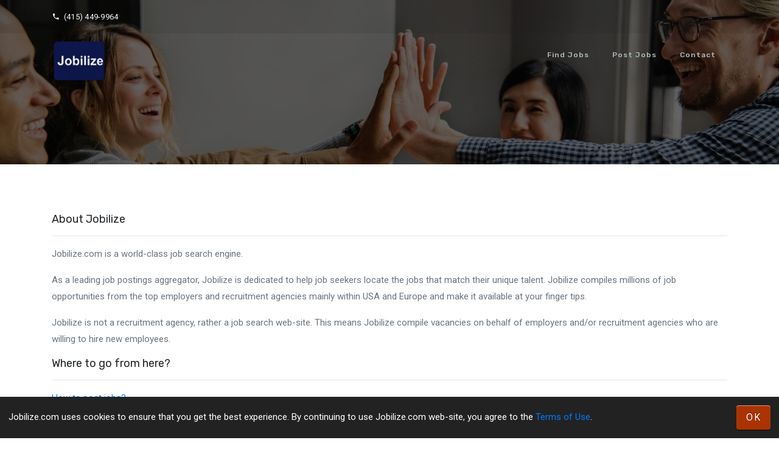

--- FILE ---
content_type: text/html;charset=UTF-8
request_url: https://www.jobilize.com/public/aboutUs.xhtml;jsessionid=2SpTLDiJ6ZLH3u0iNNp24AUj1xoQwlxAmImuB4mA.web05s
body_size: 4824
content:
<!DOCTYPE html>
<html xmlns="http://www.w3.org/1999/xhtml"><head id="j_idt2" prefix="og: http://ogp.me/ns#">


		    <meta charset="UTF-8" />
		    <meta name="viewport" content="width=device-width, initial-scale=1" />

		    
		    <link href="https://fonts.googleapis.com/css?family=Roboto:400,500,700|Rubik:400,500" rel="stylesheet" />
		    
		    <link rel="stylesheet" type="text/css" href="/resources/themes/joobsy/css/bootstrap.min.css" />
		    
		    
		    <link rel="stylesheet" type="text/css" href="/resources/themes/joobsy/css/materialdesignicons.min.css" />
		    <link rel="stylesheet" type="text/css" href="/resources/themes/joobsy/css/fontawesome.css" />
		    
		    <link rel="stylesheet" type="text/css" href="/resources/themes/joobsy/css/style.css" />
                <title>About Jobilize.com</title>
                <meta http-equiv="Refresh" content="7140;URL='https://www.jobilize.com'" />
            <meta name="Robots" content="index,follow" />

            <meta name="publisher" content="Jobilize.com" />
            <meta name="copyright" content="Copyright 2026 Jobilize" />
                <meta name="Description" content="Jobilize  started late 2009 by Yasser Ibrahim as a side project that hosts couple of technical mock exams, later on Jobilize  evolved to be the leading online quiz creator   as well as the most powerfull Open Educational Resources (OER) / OpenCourseWare (OCW) search engine." />
                <meta name="Keywords" content="find, jobs, search, engine, hiring, immediately, near" />

            <meta property="og:site_name" content="Jobilize" />
                    
                    <meta property="og:description" content="Jobilize is a world-class job search engine that will help you find jobs hiring immediately near by" />
                    <meta property="og:type" content="article" />
                        <meta property="og:image" content="https://www.jobilize.com/web-assets/jobilize/jobilize-icon-96.png" />
                        <meta name="twitter:image" content="https://www.jobilize.com/web-assets/jobilize/jobilize-icon-96.png" />

                    <meta name="twitter:card" content="summary" />
                    <meta name="twitter:site" content="@Jobilize" />
                    <meta name="twitter:description" content="Jobilize is a world-class job search engine that will help you find jobs hiring immediately near by" />

            
            <link rel="manifest" href="/manifest.json" />
                <link rel="stylesheet" href="/resources/themes/clean-canvas/css/compiled/about.css" type="text/css" media="screen" />
                <link rel="stylesheet" href="/resources/themes/clean-canvas/css/lib/animate.css" type="text/css" media="screen" />
                <link rel="stylesheet" href="/resources/themes/clean-canvas/css/lib/flexslider.css" type="text/css" media="screen" />
                <link href="/resources/css/qo-style-web31203.css" rel="stylesheet" /><script data-ad-client="ca-pub-9049601230606732" async src="https://pagead2.googlesyndication.com/pagead/js/adsbygoogle.js"></script><!-- Google tag (gtag.js) -->
<script async src="https://www.googletagmanager.com/gtag/js?id=G-TZEGRKT4B4"></script>
<script>
  window.dataLayer = window.dataLayer || [];
  function gtag(){dataLayer.push(arguments);}
  gtag('js', new Date());

  gtag('config', 'G-TZEGRKT4B4');
</script><meta property="fb:admins" content="100007512124982" /><meta name="google-site-verification" content="vql8wdxj7t5D0hP6yAu3i6eI5kVNq-016E6-upDGvBg" /><meta name="google-site-verification" content="aoKefMO0vaA5ZHIjlSEx6Etcj6dtnnR-O_s4wGYUO08" /><meta name="google-site-verification" content="NLr6pNrDz2APZV73J7E7Oi3l42nDRH9UYWFTz-0ZNKo" /><meta name="google-site-verification" content="f8zE7e0GEzpukePO6Tt_3OKMWdBVxdJUJXuAvsqY1_M" /><meta name="google-site-verification" content="bD2pOhlkG6OClkZpwnsRKakxZNkcAN_dxupMDNLe3Mk" /><meta name="google-site-verification" content="mZ9Y8xIDqWQA_5QrOF7irrtQESJiql1Bvo1DmzQyC9o" /><meta name="p:domain_verify" content="09c7f97b97158d6621f8e8520198e8b5"/><script async src="//pagead2.googlesyndication.com/pagead/js/adsbygoogle.js"></script>
<script>
  (adsbygoogle = window.adsbygoogle || []).push({
    google_ad_client: "ca-pub-7655544069940786",
    enable_page_level_ads: true
  });
</script><meta name="yandex-verification" content="916d2b53264fcd42" />
            
            <link rel="shortcut icon" type="image/x-icon" href="/favicon.ico" />
            <link href="/web-assets/jobilize/jobilize-icon-48.png" rel="shortcut icon" />
            <link rel="apple-touch-icon" href="/web-assets/jobilize/jobilize-icon-192.png" sizes="152x152" />
            <link rel="apple-touch-icon" href="/web-assets/jobilize/jobilize-icon-144.png" sizes="144x144" />
            <link rel="apple-touch-icon" href="/web-assets/jobilize/jobilize-icon-128.png" sizes="128x128" />
            <link rel="apple-touch-icon" href="/web-assets/jobilize/jobilize-icon-114.png" sizes="114x114" />
            <link rel="apple-touch-icon" href="/web-assets/jobilize/jobilize-icon-96.png" sizes="96x96" />
            <link rel="apple-touch-icon" href="/web-assets/jobilize/jobilize-icon-72.png" sizes="72x72" />
            <link rel="apple-touch-icon" href="/web-assets/jobilize/jobilize-icon-48.png" sizes="48x48" /></head><body>
            <script>
                var isUserSignedIn = false;
                var isOAuthUser = false;
                var topicId = 'common';
            </script>

    
    <header id="topnav" class="defaultscroll scroll-active">
	        <div class="tagline">
	            <div class="container">
		                <div class="float-left">
			                    <div class="email"><a href="tel:(415)%20449-9964" title="Contact Jobilize Support">
			                    		<i class="mdi mdi-phone"></i> 
			                    		(415) 449-9964</a>
			                    </div>
		                </div>
	                <div class="float-right">
	                    <ul class="topbar-list list-unstyled d-flex" style="margin: 11px 0px;">
	                    </ul>
	                </div>
	                <div class="clearfix"></div>
	            </div>
	        </div>
        
        
        
        
        <div class="container">
            
            <div>
                <a href="https://www.jobilize.com" class="logo">
                    <img src="//www.jobilize.com/web-assets/jobilize/jobilize-icon-96" alt="" class="logo-light" height="90" />
                    <img src="//www.jobilize.com/web-assets/jobilize/jobilize-icon-96" alt="" class="logo-dark" height="60" />
                </a>
            </div>
            
            <div class="menu-extras menu-fix">

                <div class="menu-item">
                    
                    <a class="navbar-toggle">
                        <div class="lines">
                            <span></span>
                            <span></span>
                            <span></span>
                        </div>
                    </a>
                    
                </div>
            </div>

            <div id="navigation">

                
                <ul class="navigation-menu">
                    <li class="has-submenu"><a href="/jobs/hiring-now-near-me;jsessionid=dzo3Q2JEzyIoKM8mDLtnAXDwdza6OQ1Gi9UbTCmp.web11">Find Jobs</a>
                        <ul class="submenu">
                       		<li><a href="/manage-job-alerts/email;jsessionid=dzo3Q2JEzyIoKM8mDLtnAXDwdza6OQ1Gi9UbTCmp.web11">Job ALerts</a>
                       		</li>
                       		<li><a href="/jobs/hiring-now-near-me;jsessionid=dzo3Q2JEzyIoKM8mDLtnAXDwdza6OQ1Gi9UbTCmp.web11">Find Jobs Hiring Now</a>
                       		</li>
                       		<li><a href="/public/mobile-applications.xhtml;jsessionid=dzo3Q2JEzyIoKM8mDLtnAXDwdza6OQ1Gi9UbTCmp.web11">Job Search Mobile Apps</a>
                       		</li>
	                            <li class="has-submenu"><a href="/public/signup.xhtml" title="Create new account">SignUp / SignIn</a></li>
                        
                        </ul>
                    </li>
                    <li class="has-submenu"><a href="/public/how-to-post-jobs.xhtml;jsessionid=dzo3Q2JEzyIoKM8mDLtnAXDwdza6OQ1Gi9UbTCmp.web11" title="How to post jobs?">Post Jobs</a>
                        <span class="menu-arrow"></span>
                        <ul class="submenu">
                        
                            <li><a href="/public/how-to-post-jobs.xhtml;jsessionid=dzo3Q2JEzyIoKM8mDLtnAXDwdza6OQ1Gi9UbTCmp.web11" title="How to post jobs?">How to post jobs?</a>
                            </li>
	                            <li><a href="/public/create-corporate-account.xhtml;jsessionid=dzo3Q2JEzyIoKM8mDLtnAXDwdza6OQ1Gi9UbTCmp.web11" title="Create Corporate Account">Create Corporate Account</a>
	                            </li>
	                            <li><a href="/public/corporate-signin.xhtml;jsessionid=dzo3Q2JEzyIoKM8mDLtnAXDwdza6OQ1Gi9UbTCmp.web11" title="Corporate Sign-In">Corporate Sign-In</a>
	                            </li>
                        </ul>
                    </li>                    
                    
                    <li class="has-submenu">
                        <a href="/public/contactUs.xhtml" title="Contact Us">Contact</a>
                    </li>
                    
                                            
                </ul>
                
            </div>
        </div>
    </header>
			    <section class="page-header">
			        <div class="bg-overlay"></div>
			    </section>
			    <section class="section">
			        <div class="container">
			            <div class="row">
			                <div class="col-lg-12">
			                    <div class="about-desc">
			                        <h1 class="top-page-header">About Jobilize </h1>
			                        <hr />
			
			                        <p class="text-muted">Jobilize.com is a world-class job search engine.</p>
			
			                        <p class="text-muted">
				                        As a leading job postings aggregator, Jobilize  is dedicated to help job seekers locate the jobs that match their unique talent. 
				                        Jobilize  compiles millions of job opportunities from the top employers and recruitment agencies mainly within USA and Europe and make it available at your finger tips.
			                        </p>
			                        <p class="text-muted">
				                        Jobilize  is not a recruitment agency, rather a job search web-site. 
				                        This means Jobilize  compile vacancies on behalf of employers and/or recruitment agencies who are willing to hire new employees. 
			                        </p>
			                        
			                        <h3 class="top-page-header">Where to go from here?</h3>
			                        <hr />
			                        
			                        <p class="text-muted"><a href="/public/how-to-post-jobs.xhtml;jsessionid=dzo3Q2JEzyIoKM8mDLtnAXDwdza6OQ1Gi9UbTCmp.web11">How to post jobs?</a>
			                        </p>
			                        <p class="text-muted"><a href="/jobs/hiring-near-me;jsessionid=dzo3Q2JEzyIoKM8mDLtnAXDwdza6OQ1Gi9UbTCmp.web11">Find Jobs hiring now</a>
			                        </p>
			                        <p class="text-muted"><a href="/public/contactUs.xhtml;jsessionid=dzo3Q2JEzyIoKM8mDLtnAXDwdza6OQ1Gi9UbTCmp.web11">Contact Jobilize Admin</a>
			                        </p>
			                        <p class="text-muted"><a href="/public/termsOfUse.xhtml;jsessionid=dzo3Q2JEzyIoKM8mDLtnAXDwdza6OQ1Gi9UbTCmp.web11">Read Jobilize Terms of use</a>
			                        </p>
			                        <p class="text-muted"><a href="/public/privacy-policy.xhtml;jsessionid=dzo3Q2JEzyIoKM8mDLtnAXDwdza6OQ1Gi9UbTCmp.web11">Read Jobilize  Privacy Policy</a>
			                        </p>
			                    </div>
			                </div>
			            </div>
			        </div>
			    </section>
                            
                            
			<div id="cookiesConsentDiv" class="cookies-consent">
				<p>
					Jobilize.com uses cookies to ensure that you get the best experience. 
					By continuing to use Jobilize.com web-site, you agree to the <a href="/public/termsOfUse.xhtml">Terms of Use</a>. 
				</p>
				<span><button id="cookiesConsentBtn" title="Agree to cookies and hide this bar for 90 days">OK</button></span>
			</div>

                            






    
    <footer class="footer pt-5">
        <div class="container">
            <div class="row">
                <div class="col-lg-3">
                    <div class="text-dark">
                        <h3 class="mb-4 footer-list-title text-white f-17">Jobilize</h3>
                        <p class="footer-desc">Jobilize is a world-class job search engine. </p>
                        <ul class="footer-icons list-inline mb-4">
                            <li class="list-inline-item"><a href="//www.facebook.com/quizover.channel" class=""><i class="mdi mdi-facebook"></i></a></li>
                            <li class="list-inline-item"><a href="//www.twitter.com/QuizOver" class=""><i class="mdi mdi-twitter"></i></a></li>
                        </ul>
                    </div>
                </div>
                <div class="col-lg-9">
                    <div class="row">
                        <div class="col-lg-3">
                            <div>
                                <p class="text-white mb-4 footer-list-title f-17">WebSite</p>
                                <ul class="list-unstyled footer-list-menu">
                                    <li><a href="/public/aboutUs.xhtml;jsessionid=dzo3Q2JEzyIoKM8mDLtnAXDwdza6OQ1Gi9UbTCmp.web11">About Us</a></li>
                                    <li><a href="/public/contactUs.xhtml;jsessionid=dzo3Q2JEzyIoKM8mDLtnAXDwdza6OQ1Gi9UbTCmp.web11">Contact Us</a></li>
                                    <li><a href="/public/termsOfUse.xhtml;jsessionid=dzo3Q2JEzyIoKM8mDLtnAXDwdza6OQ1Gi9UbTCmp.web11">Terms of use</a></li>
                                    <li><a href="/public/privacy-policy.xhtml;jsessionid=dzo3Q2JEzyIoKM8mDLtnAXDwdza6OQ1Gi9UbTCmp.web11">Privacy Policy</a></li>
                                </ul>
                            </div>
                        </div>
                        <div class="col-lg-3">
                            <div>
                                <p class="text-white mb-4 footer-list-title f-17">Job Seeker</p>
                                <ul class="list-unstyled footer-list-menu">
                                    <li><a href="/manage-job-alerts/email;jsessionid=dzo3Q2JEzyIoKM8mDLtnAXDwdza6OQ1Gi9UbTCmp.web11">Job ALerts</a></li>
                                	<li><a href="/public/mobile-applications.xhtml;jsessionid=dzo3Q2JEzyIoKM8mDLtnAXDwdza6OQ1Gi9UbTCmp.web11">Job Search Mobile Apps</a></li>
                                	<li><a href="/jobs/hiring-near-me;jsessionid=dzo3Q2JEzyIoKM8mDLtnAXDwdza6OQ1Gi9UbTCmp.web11">Find Jobs hiring now</a></li>
                                </ul>
                            </div>
                        </div>
                        <div class="col-lg-3">
                            <div>
                                <p class="text-white mb-4 footer-list-title f-17">Employer/Recruiter</p>
                                <ul class="list-unstyled footer-list-menu">
		                            <li><a href="/public/how-to-post-jobs.xhtml;jsessionid=dzo3Q2JEzyIoKM8mDLtnAXDwdza6OQ1Gi9UbTCmp.web11" title="How to post jobs?">How to post jobs?</a>
		                            </li>
		                            
		                            <li><a href="/public/create-corporate-account.xhtml;jsessionid=dzo3Q2JEzyIoKM8mDLtnAXDwdza6OQ1Gi9UbTCmp.web11">Create Corporate Account</a>
		                            </li>
                                </ul>
                            </div>
                        </div>
                        <div class="col-lg-3">
                            <div>
                                <p class="text-white mb-4 footer-list-title f-17">OpenCourseWare</p>
                                <ul class="list-unstyled footer-list-menu">
                                    <li><a href="/ocwMirror/ocw-content-list.xhtml;jsessionid=dzo3Q2JEzyIoKM8mDLtnAXDwdza6OQ1Gi9UbTCmp.web11">OER/OCW Online Courses</a></li>
                                   	<li><a href="/public/bookshelf.xhtml;jsessionid=dzo3Q2JEzyIoKM8mDLtnAXDwdza6OQ1Gi9UbTCmp.web11">OER/OCW Bookshelf</a> </li>
                                </ul>
                            </div>
                        </div>
                    </div>
                </div>
            </div>
        </div>
    </footer>
    

    
    <section class="footer-alt pt-3 pb-3">
        <div class="container">
            <div class="row">
                <div class="col-lg-12 text-center">
                    <p class="copyright mb-0">
                            © Copyright 2026 
                            <a href="https://www.jobilize.com" class="text-muted">Jobilize</a>
                            all rights reserved.
                    </p>
                </div>
            </div>
        </div>
    </section>
    







			<script src="/resources/themes/joobsy/js/jquery.min.js"></script>
			<script src="/resources/themes/joobsy/js/bootstrap.bundle.min.js"></script>
			<script src="/resources/themes/joobsy/js/jquery.easing.min.js"></script>
			<script src="/resources/themes/joobsy/js/plugins.js"></script>
			<script src="/resources/themes/joobsy/js/app.js"></script><script>
  (function(i,s,o,g,r,a,m){i['GoogleAnalyticsObject']=r;i[r]=i[r]||function(){
  (i[r].q=i[r].q||[]).push(arguments)},i[r].l=1*new Date();a=s.createElement(o),
  m=s.getElementsByTagName(o)[0];a.async=1;a.src=g;m.parentNode.insertBefore(a,m)
  })(window,document,'script','//www.google-analytics.com/analytics.js','ga');

  ga('create', 'UA-60243726-1', 'auto');
  ga('send', 'pageview');

</script><script src="https://www.gstatic.com/firebasejs/3.7.5/firebase.js"></script>
<script>
  // Initialize Firebase
  var config = {
    apiKey: "AIzaSyBP8PvI6-9XCLzX6XmXFB3F_zYfwEe6ux8",
    authDomain: "quizover-88162.firebaseapp.com",
    projectId: "quizover-88162",
    messagingSenderId: "255388141790"
  };
  firebase.initializeApp(config);
</script>
            <script type="text/javascript">
                var initial_message_list = null;
            </script>
                <script type="text/javascript">
                    var openSignUpWindowCallback = function () {
                        // Empty place holder function
                    };
                </script>
                <script src="/resources/scripts/quizover-script-min-31203.js"></script>

           
            <script type="text/javascript">
                $("input").on('keyup keydown keypress', function(e) {
                  e.stopPropagation();
                });
                $("textarea").on('keyup keydown keypress', function(e) {
                  e.stopPropagation();
                });
                $(document).ready(function(){
                    $('[data-toggle="popover"]').popover({trigger:'hover'});   
                });
            </script><div id="growl:messagesHiddenConsumer"></div><span id="growl:growl"></span><script type="text/javascript" src="/javax.faces.resource/jsf.js.xhtml;jsessionid=dzo3Q2JEzyIoKM8mDLtnAXDwdza6OQ1Gi9UbTCmp.web11?ln=javax.faces"></script><script type="text/javascript" src="/javax.faces.resource/unload.js.xhtml;jsessionid=dzo3Q2JEzyIoKM8mDLtnAXDwdza6OQ1Gi9UbTCmp.web11?ln=omnifaces&amp;v=2.7.1"></script><script type="text/javascript">OmniFaces.Unload.init('9a14f4d6-3449-475a-8eb8-238bad990c0c')</script></body>

</html>

--- FILE ---
content_type: text/html; charset=utf-8
request_url: https://www.google.com/recaptcha/api2/aframe
body_size: 265
content:
<!DOCTYPE HTML><html><head><meta http-equiv="content-type" content="text/html; charset=UTF-8"></head><body><script nonce="pmnzhtgu-pd3HYMV6Pre2A">/** Anti-fraud and anti-abuse applications only. See google.com/recaptcha */ try{var clients={'sodar':'https://pagead2.googlesyndication.com/pagead/sodar?'};window.addEventListener("message",function(a){try{if(a.source===window.parent){var b=JSON.parse(a.data);var c=clients[b['id']];if(c){var d=document.createElement('img');d.src=c+b['params']+'&rc='+(localStorage.getItem("rc::a")?sessionStorage.getItem("rc::b"):"");window.document.body.appendChild(d);sessionStorage.setItem("rc::e",parseInt(sessionStorage.getItem("rc::e")||0)+1);localStorage.setItem("rc::h",'1769074705646');}}}catch(b){}});window.parent.postMessage("_grecaptcha_ready", "*");}catch(b){}</script></body></html>

--- FILE ---
content_type: application/javascript
request_url: https://www.jobilize.com/resources/themes/joobsy/js/plugins.js
body_size: 550
content:
/* Theme Name: Joobsy - Responsive Landing Page Template
   Author: Themesdesign
   Version: 1.0.0
*/


(function ($) {

    'use strict';

    // STICKY
    $(window).scroll(function() {
        var scroll = $(window).scrollTop();

        if (scroll >= 80) {
            $(".defaultscroll").addClass("scroll");
        } else {
            $(".defaultscroll").removeClass("scroll");
        }
    });

    // Menu 
    $('.navbar-toggle').on('click', function(event) {
        $(this).toggleClass('open');
        $('#navigation').slideToggle(400);
    });
    $('.navigation-menu>li').slice(-1).addClass('last-elements');

    $('.menu-arrow,.submenu-arrow').on('click', function(e) {
        if ($(window).width() < 992) {
            e.preventDefault();
            $(this).parent('li').toggleClass('open').find('.submenu:first').toggleClass('open');
        }
    });

    // Active Menu
    $(".navigation-menu a").each(function() {
        if (this.href == window.location.href) {
            $(this).parent().addClass("active"); // add active to li of the current link
            $(this).parent().parent().parent().addClass("active"); // add active class to an anchor
            $(this).parent().parent().parent().parent().parent().addClass("active"); // add active class to an anchor
        }
    });

    
})(jQuery)